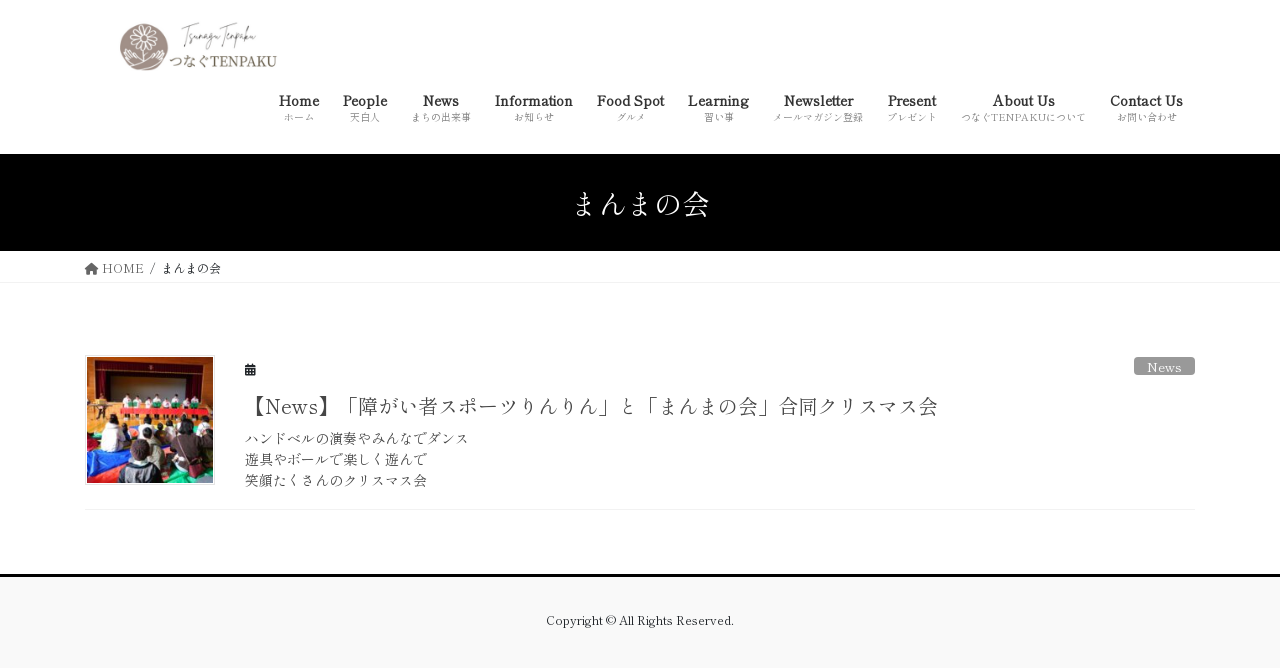

--- FILE ---
content_type: text/css
request_url: https://tsunagu-tenpaku.com/wp-content/uploads/useanyfont/uaf.css?ver=1682695652
body_size: 472
content:
				@font-face {
					font-family: 'shippori';
					src: url('/wp-content/uploads/useanyfont/8879Shippori.woff2') format('woff2'),
						url('/wp-content/uploads/useanyfont/8879Shippori.woff') format('woff');
					  font-display: auto;
				}

				.shippori{font-family: 'shippori' !important;}

						h1, h2, h3, h4, h5, h6, .entry-title, .widget-title, .site-title, .site-description, body, p, blockquote, li, a, strong, b, em, .menu-top-container li a, .menu-top-container li span, #menu-top li a, #menu-top li span{
					font-family: 'shippori' !important;
				}
		